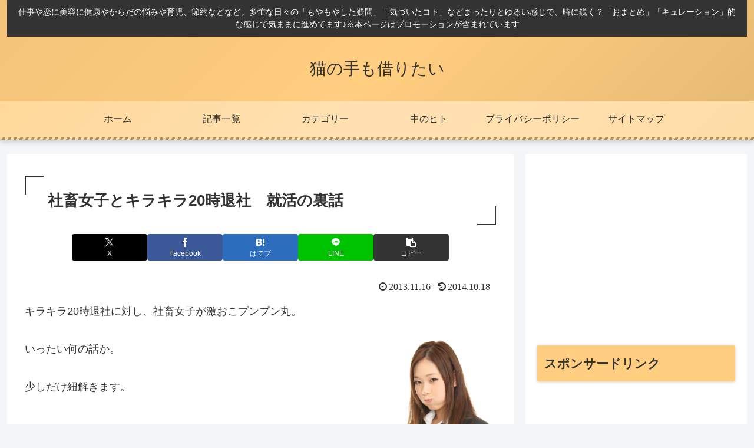

--- FILE ---
content_type: text/html; charset=utf-8
request_url: https://www.google.com/recaptcha/api2/aframe
body_size: 267
content:
<!DOCTYPE HTML><html><head><meta http-equiv="content-type" content="text/html; charset=UTF-8"></head><body><script nonce="rnQeqI4x9SJGJn7NWRm-Aw">/** Anti-fraud and anti-abuse applications only. See google.com/recaptcha */ try{var clients={'sodar':'https://pagead2.googlesyndication.com/pagead/sodar?'};window.addEventListener("message",function(a){try{if(a.source===window.parent){var b=JSON.parse(a.data);var c=clients[b['id']];if(c){var d=document.createElement('img');d.src=c+b['params']+'&rc='+(localStorage.getItem("rc::a")?sessionStorage.getItem("rc::b"):"");window.document.body.appendChild(d);sessionStorage.setItem("rc::e",parseInt(sessionStorage.getItem("rc::e")||0)+1);localStorage.setItem("rc::h",'1769494815812');}}}catch(b){}});window.parent.postMessage("_grecaptcha_ready", "*");}catch(b){}</script></body></html>